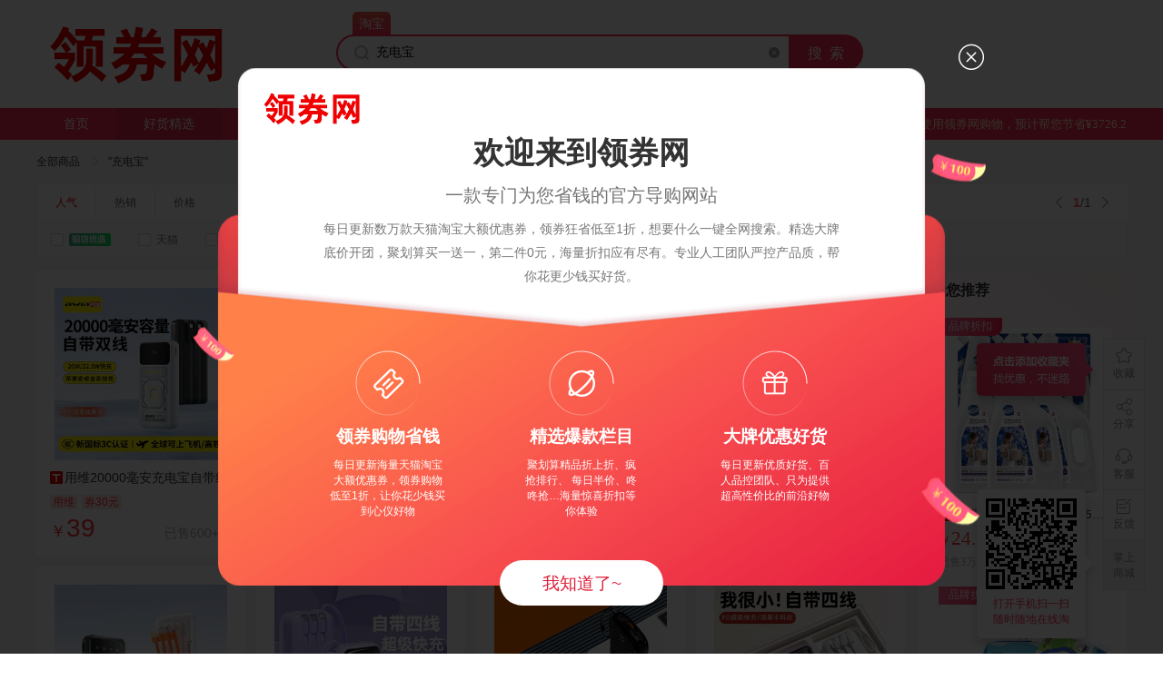

--- FILE ---
content_type: text/css
request_url: https://cmsstaticv2.ffquan.cn/pc/css/chunk-b7dfc484.742c0014.css
body_size: 1860
content:
.search_container[data-v-136f987e]{width:1200px;position:relative;margin:0 auto;background-color:#f6f6f6}.search_condition[data-v-136f987e]{background-color:#fff;height:40px;width:100%;line-height:40px;position:relative;border:1px solid #f1f1f1;display:-webkit-box;display:-ms-flexbox;display:flex;-webkit-box-pack:justify;-ms-flex-pack:justify;justify-content:space-between;-webkit-box-align:center;-ms-flex-align:center;align-items:center}.search_condition .condition[data-v-136f987e]{display:-webkit-box;display:-ms-flexbox;display:flex;max-width:1108px}.search_condition .condition li[data-v-136f987e]{line-height:40px;height:39px;border-right:1px solid #f1f1f1;padding:0 20px;color:#666;position:relative;cursor:pointer}.search_condition .condition li[data-v-136f987e]:hover{color:#fe2e54}.search_condition .condition li.active[data-v-136f987e]{color:red;background:#fff;line-height:40px;height:40px}.search_condition .condition li.search_form[data-v-136f987e]{width:235px;margin-top:1px;position:relative;z-index:9;border-right:none}.search_condition .condition li.search_form[data-v-136f987e]:hover{background:#fff;-webkit-box-shadow:0 0 6px 0 hsla(0,0%,66.7%,.3);box-shadow:0 0 6px 0 hsla(0,0%,66.7%,.3)}.search_condition .condition li.search_form:hover button[data-v-136f987e]{display:inline-block}.search_condition .condition li.search_form span[data-v-136f987e]{height:24px;line-height:22px;padding:0 2px}.search_condition .condition li.search_form .max_price[data-v-136f987e],.search_condition .condition li.search_form .min_price[data-v-136f987e]{width:60px;height:22px;line-height:22px;padding:0 4px;-webkit-box-sizing:border-box;box-sizing:border-box;color:#999;border:1px solid #eee;font-size:12px;outline:0}.search_condition .condition li.search_form button[data-v-136f987e]{display:none;width:40px;height:22px;border-radius:2px;background:#ff6255;color:#fff;text-align:center;line-height:22px;border:none;outline:0;font-size:12px;margin-left:10px;cursor:pointer}.search_condition .condition li.search_form button.btn_default[data-v-136f987e]{background-color:transparent;color:#ff6255}.search_condition .search_page[data-v-136f987e]{text-align:center;height:26px;line-height:26px;margin-right:18px}.search_condition .search_page b[data-v-136f987e]{color:#ff6255}.search_condition .search_page .page_btn[data-v-136f987e]{cursor:pointer}.search_condition .search_page .page_btn[data-v-136f987e]:hover{color:#ff6255}.search_condition .search_page span.page_btn.disable[data-v-136f987e]{cursor:default}.search_condition .search_page span.page_btn.disable[data-v-136f987e]:hover{color:transparent}.search_condition .search_page .search_page_num[data-v-136f987e]{font-size:14px;margin:0 8px;color:#666}.search_activity[data-v-136f987e]{height:40px;background:#fafafa;border:1px solid #f1f1f1;border-top:none}.search_activity ul[data-v-136f987e]{display:-webkit-box;display:-ms-flexbox;display:flex;-webkit-box-align:center;-ms-flex-align:center;align-items:center;height:100%}.search_activity ul li.active i[data-v-136f987e]{width:12px;height:12px;background:url([data-uri]) 50% no-repeat #fff;background-size:8px 6px;border:1px solid #fe2e54}.search_activity ul li.active span[data-v-136f987e]{color:#fe2e54}.search_activity ul li[data-v-136f987e]{list-style:none;padding:0 15px;position:relative;display:-webkit-box;display:-ms-flexbox;display:flex;-webkit-box-align:center;-ms-flex-align:center;align-items:center;cursor:pointer}.search_activity ul li:hover i[data-v-136f987e]{border:1px solid #fe2e54}.search_activity ul li:hover span[data-v-136f987e]{color:#fe2e54}.search_activity ul li i[data-v-136f987e]{display:inline-block;width:12px;height:12px;border-radius:2px;border:1px solid #d3d3d3;background:#fff}.search_activity ul li img[data-v-136f987e]{height:12px;margin-left:6px;vertical-align:inherit}.search_activity ul li span[data-v-136f987e]{margin-left:6px;font-size:12px}.search_list_wrap[data-v-136f987e]{width:1200px;display:-webkit-box;display:-ms-flexbox;display:flex}.search_list_wrap .search_prod_list_left[data-v-136f987e]{width:80%;display:-webkit-box;display:-ms-flexbox;display:flex;-ms-flex-wrap:wrap;flex-wrap:wrap;cursor:pointer;margin-top:12px;height:100%}.search_list_wrap .search_prod_list_left .search_card.isLast[data-v-136f987e]{margin:0}.search_list_wrap .search_prod_list_left .search_card[data-v-136f987e]{padding:20px 15px 0;position:relative;text-decoration:none;width:230px;height:315px;background:#fff;-ms-flex-negative:0;flex-shrink:0;margin-bottom:12px;list-style:none;-webkit-box-sizing:border-box;box-sizing:border-box;line-height:24px;margin-right:12px}.search_list_wrap .search_prod_list_left .search_card[data-v-136f987e]:hover{-webkit-box-shadow:0 0 15px rgba(0,0,0,.1);box-shadow:0 0 15px rgba(0,0,0,.1)}.search_list_wrap .search_prod_list_left .search_card:hover .search_card_title span[data-v-136f987e]{color:#fe2e54!important}.search_list_wrap .search_prod_list_left .search_card .sp_ins[data-v-136f987e]{width:75px;height:21px;background:url(../img/yh_icon1.30d78f11.png) no-repeat;background-size:100% 100%;position:absolute;top:20px;left:20px;z-index:99}.search_list_wrap .search_prod_list_left .search_card span.sp_text[data-v-136f987e]{max-width:174px;white-space:nowrap;text-overflow:ellipsis;height:20px;top:44px;line-height:20px;padding:0 12px;background:#ff6594;background:-webkit-gradient(linear,left top,right top,color-stop(0,#ff6594),to(#ff2049));background:linear-gradient(90deg,#ff6594,#ff2049);border-radius:0 100px 100px 0;overflow:hidden;position:absolute;left:20px;font-size:12px;z-index:99;color:#fff;-webkit-box-sizing:border-box;box-sizing:border-box}.search_list_wrap .search_prod_list_left .search_card span.active_tag[data-v-136f987e]{width:190px;height:35px;top:176px;text-align:right;line-height:18px;padding:17px 5px 0 0;background:url(https://img.alicdn.com/imgextra/i1/2053469401/O1CN013InyzO2JJi7taWujh_!!2053469401.png) 0 0/contain no-repeat;position:absolute;left:20px;font-size:12px;color:#fff;-webkit-box-sizing:border-box;box-sizing:border-box}.search_list_wrap .search_prod_list_left .search_card img.main_img[data-v-136f987e]{width:190px;height:190px;display:block;margin:0 auto}.search_list_wrap .search_prod_list_left .search_card .search_card_title[data-v-136f987e]{display:-webkit-box;display:-ms-flexbox;display:flex;overflow:hidden;-ms-flex-wrap:nowrap;flex-wrap:nowrap;-webkit-box-align:center;-ms-flex-align:center;align-items:center;margin-top:9px}.search_list_wrap .search_prod_list_left .search_card .search_card_title span[data-v-136f987e]{white-space:nowrap;text-overflow:ellipsis;overflow:hidden;margin-left:2px;font-size:14px;color:#333;line-height:20px}.search_list_wrap .search_prod_list_left .search_card .search_card_title img[data-v-136f987e]{width:14px;height:14px;-ms-flex-negative:0;flex-shrink:0}.search_list_wrap .search_prod_list_left .search_card .search_card_tags[data-v-136f987e]{min-height:16px;display:-webkit-box;display:-ms-flexbox;display:flex;-webkit-box-align:center;-ms-flex-align:center;align-items:center;margin-top:9px}.search_list_wrap .search_prod_list_left .search_card .search_card_tags span.tag[data-v-136f987e]{height:16px;background:#ffe8e7;border-radius:2px;padding:0 3px;font-size:12px;color:#ff2828;line-height:16px;margin-right:5px}.search_list_wrap .search_prod_list_left .search_card .search_card_price[data-v-136f987e]{display:-webkit-box;display:-ms-flexbox;display:flex;-webkit-box-align:end;-ms-flex-align:end;align-items:flex-end;-webkit-box-pack:justify;-ms-flex-pack:justify;justify-content:space-between;margin-top:9px}.search_list_wrap .search_prod_list_left .search_card .search_card_price .curr[data-v-136f987e]{font-size:18px;color:#fe2e2e}.search_list_wrap .search_prod_list_left .search_card .search_card_price .price[data-v-136f987e]{font-size:28px;color:#fe2e2e}.search_list_wrap .search_prod_list_left .search_card .search_card_price .sale[data-v-136f987e]{display:-webkit-box;display:-ms-flexbox;display:flex;font-size:14px;color:#ababab}.search_prod_list[data-v-136f987e]{width:1200px;display:-webkit-box;display:-ms-flexbox;display:flex;-ms-flex-wrap:wrap;flex-wrap:wrap;cursor:pointer;margin-top:12px}.search_prod_list .search_card.isLast[data-v-136f987e]{margin:0}.search_prod_list .search_card[data-v-136f987e]{padding:20px 15px 0;position:relative;text-decoration:none;width:230px;height:315px;background:#fff;-ms-flex-negative:0;flex-shrink:0;margin-bottom:12px;list-style:none;-webkit-box-sizing:border-box;box-sizing:border-box;line-height:24px;margin-right:12px}.search_prod_list .search_card[data-v-136f987e]:hover{-webkit-box-shadow:0 0 15px rgba(0,0,0,.1);box-shadow:0 0 15px rgba(0,0,0,.1)}.search_prod_list .search_card:hover .search_card_title span[data-v-136f987e]{color:#fe2e54!important}.search_prod_list .search_card .sp_ins[data-v-136f987e]{width:75px;height:21px;background:url(../img/yh_icon1.30d78f11.png) no-repeat;background-size:100% 100%;position:absolute;top:20px;left:20px;z-index:99}.search_prod_list .search_card span.sp_text[data-v-136f987e]{max-width:174px;white-space:nowrap;text-overflow:ellipsis;height:20px;top:44px;line-height:20px;padding:0 12px;background:#ff6594;background:-webkit-gradient(linear,left top,right top,color-stop(0,#ff6594),to(#ff2049));background:linear-gradient(90deg,#ff6594,#ff2049);border-radius:0 100px 100px 0;overflow:hidden;position:absolute;left:20px;font-size:12px;z-index:99;color:#fff;-webkit-box-sizing:border-box;box-sizing:border-box}.search_prod_list .search_card span.active_tag[data-v-136f987e]{width:190px;height:35px;top:176px;text-align:right;line-height:18px;padding:17px 5px 0 0;background:url(https://img.alicdn.com/imgextra/i1/2053469401/O1CN013InyzO2JJi7taWujh_!!2053469401.png) 0 0/contain no-repeat;position:absolute;left:20px;font-size:12px;color:#fff;-webkit-box-sizing:border-box;box-sizing:border-box}.search_prod_list .search_card img.main_img[data-v-136f987e]{width:190px;height:190px;display:block;margin:0 auto}.search_prod_list .search_card .search_card_title[data-v-136f987e]{display:-webkit-box;display:-ms-flexbox;display:flex;overflow:hidden;-ms-flex-wrap:nowrap;flex-wrap:nowrap;-webkit-box-align:center;-ms-flex-align:center;align-items:center;margin-top:9px}.search_prod_list .search_card .search_card_title span[data-v-136f987e]{white-space:nowrap;text-overflow:ellipsis;overflow:hidden;margin-left:2px;font-size:14px;color:#333;line-height:20px}.search_prod_list .search_card .search_card_title img[data-v-136f987e]{width:14px;height:14px;-ms-flex-negative:0;flex-shrink:0}.search_prod_list .search_card .search_card_tags[data-v-136f987e]{min-height:16px;display:-webkit-box;display:-ms-flexbox;display:flex;-webkit-box-align:center;-ms-flex-align:center;align-items:center;margin-top:9px}.search_prod_list .search_card .search_card_tags span.tag[data-v-136f987e]{height:16px;background:#ffe8e7;border-radius:2px;padding:0 3px;font-size:12px;color:#ff2828;line-height:16px;margin-right:5px}.search_prod_list .search_card .search_card_price[data-v-136f987e]{display:-webkit-box;display:-ms-flexbox;display:flex;-webkit-box-align:end;-ms-flex-align:end;align-items:flex-end;-webkit-box-pack:justify;-ms-flex-pack:justify;justify-content:space-between;margin-top:9px}.search_prod_list .search_card .search_card_price .curr[data-v-136f987e]{font-size:18px;color:#fe2e2e}.search_prod_list .search_card .search_card_price .price[data-v-136f987e]{font-size:28px;color:#fe2e2e}.search_prod_list .search_card .search_card_price .sale[data-v-136f987e]{display:-webkit-box;display:-ms-flexbox;display:flex;font-size:14px;color:#ababab}.no_goods[data-v-136f987e]{width:1000px;padding:0 0 50px;margin:100px auto;text-align:center}.no_goods img[data-v-136f987e]{width:115px;height:103px}.no_goods p[data-v-136f987e]{margin:5px 0}